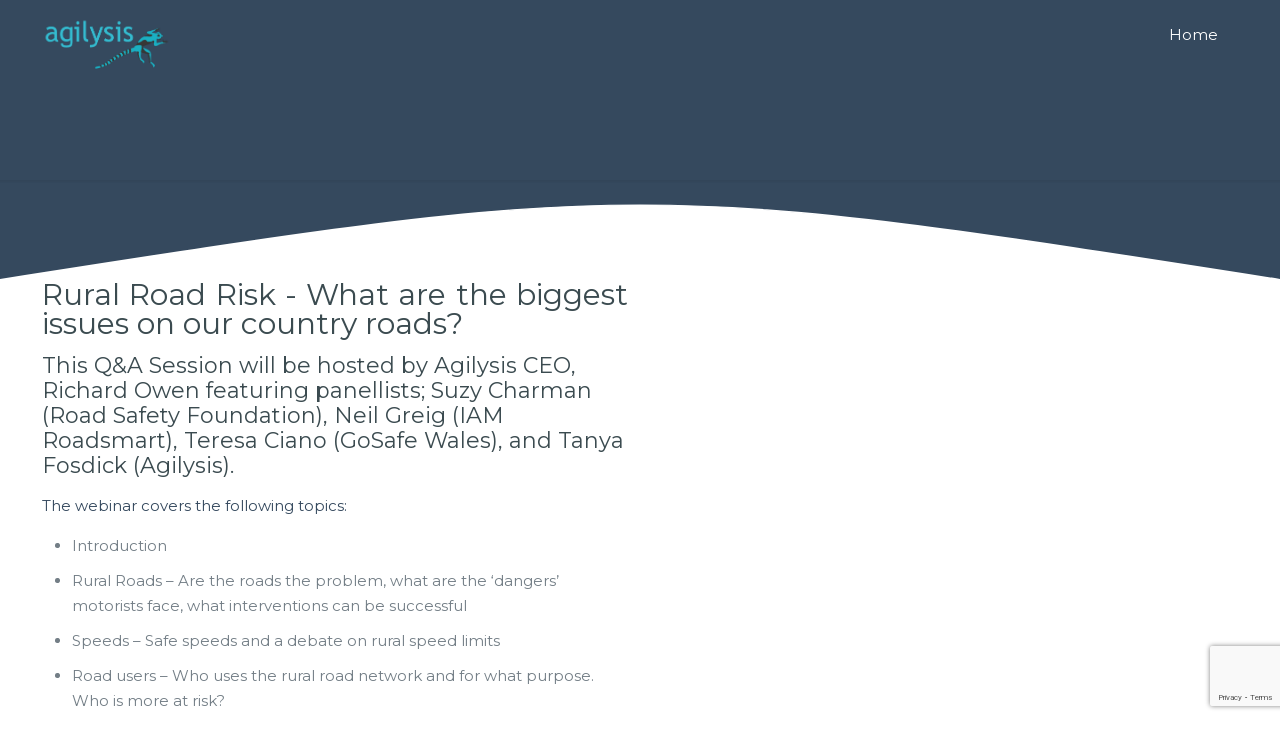

--- FILE ---
content_type: text/html; charset=utf-8
request_url: https://www.google.com/recaptcha/api2/anchor?ar=1&k=6Ld3NoMUAAAAAJnru09WdK43M4sAFa91pPWJ93MX&co=aHR0cHM6Ly9zZXJ2aWNlLmFnaWx5c2lzLmNvLnVrOjQ0Mw..&hl=en&v=PoyoqOPhxBO7pBk68S4YbpHZ&size=invisible&anchor-ms=20000&execute-ms=30000&cb=laixjv71zpnk
body_size: 48797
content:
<!DOCTYPE HTML><html dir="ltr" lang="en"><head><meta http-equiv="Content-Type" content="text/html; charset=UTF-8">
<meta http-equiv="X-UA-Compatible" content="IE=edge">
<title>reCAPTCHA</title>
<style type="text/css">
/* cyrillic-ext */
@font-face {
  font-family: 'Roboto';
  font-style: normal;
  font-weight: 400;
  font-stretch: 100%;
  src: url(//fonts.gstatic.com/s/roboto/v48/KFO7CnqEu92Fr1ME7kSn66aGLdTylUAMa3GUBHMdazTgWw.woff2) format('woff2');
  unicode-range: U+0460-052F, U+1C80-1C8A, U+20B4, U+2DE0-2DFF, U+A640-A69F, U+FE2E-FE2F;
}
/* cyrillic */
@font-face {
  font-family: 'Roboto';
  font-style: normal;
  font-weight: 400;
  font-stretch: 100%;
  src: url(//fonts.gstatic.com/s/roboto/v48/KFO7CnqEu92Fr1ME7kSn66aGLdTylUAMa3iUBHMdazTgWw.woff2) format('woff2');
  unicode-range: U+0301, U+0400-045F, U+0490-0491, U+04B0-04B1, U+2116;
}
/* greek-ext */
@font-face {
  font-family: 'Roboto';
  font-style: normal;
  font-weight: 400;
  font-stretch: 100%;
  src: url(//fonts.gstatic.com/s/roboto/v48/KFO7CnqEu92Fr1ME7kSn66aGLdTylUAMa3CUBHMdazTgWw.woff2) format('woff2');
  unicode-range: U+1F00-1FFF;
}
/* greek */
@font-face {
  font-family: 'Roboto';
  font-style: normal;
  font-weight: 400;
  font-stretch: 100%;
  src: url(//fonts.gstatic.com/s/roboto/v48/KFO7CnqEu92Fr1ME7kSn66aGLdTylUAMa3-UBHMdazTgWw.woff2) format('woff2');
  unicode-range: U+0370-0377, U+037A-037F, U+0384-038A, U+038C, U+038E-03A1, U+03A3-03FF;
}
/* math */
@font-face {
  font-family: 'Roboto';
  font-style: normal;
  font-weight: 400;
  font-stretch: 100%;
  src: url(//fonts.gstatic.com/s/roboto/v48/KFO7CnqEu92Fr1ME7kSn66aGLdTylUAMawCUBHMdazTgWw.woff2) format('woff2');
  unicode-range: U+0302-0303, U+0305, U+0307-0308, U+0310, U+0312, U+0315, U+031A, U+0326-0327, U+032C, U+032F-0330, U+0332-0333, U+0338, U+033A, U+0346, U+034D, U+0391-03A1, U+03A3-03A9, U+03B1-03C9, U+03D1, U+03D5-03D6, U+03F0-03F1, U+03F4-03F5, U+2016-2017, U+2034-2038, U+203C, U+2040, U+2043, U+2047, U+2050, U+2057, U+205F, U+2070-2071, U+2074-208E, U+2090-209C, U+20D0-20DC, U+20E1, U+20E5-20EF, U+2100-2112, U+2114-2115, U+2117-2121, U+2123-214F, U+2190, U+2192, U+2194-21AE, U+21B0-21E5, U+21F1-21F2, U+21F4-2211, U+2213-2214, U+2216-22FF, U+2308-230B, U+2310, U+2319, U+231C-2321, U+2336-237A, U+237C, U+2395, U+239B-23B7, U+23D0, U+23DC-23E1, U+2474-2475, U+25AF, U+25B3, U+25B7, U+25BD, U+25C1, U+25CA, U+25CC, U+25FB, U+266D-266F, U+27C0-27FF, U+2900-2AFF, U+2B0E-2B11, U+2B30-2B4C, U+2BFE, U+3030, U+FF5B, U+FF5D, U+1D400-1D7FF, U+1EE00-1EEFF;
}
/* symbols */
@font-face {
  font-family: 'Roboto';
  font-style: normal;
  font-weight: 400;
  font-stretch: 100%;
  src: url(//fonts.gstatic.com/s/roboto/v48/KFO7CnqEu92Fr1ME7kSn66aGLdTylUAMaxKUBHMdazTgWw.woff2) format('woff2');
  unicode-range: U+0001-000C, U+000E-001F, U+007F-009F, U+20DD-20E0, U+20E2-20E4, U+2150-218F, U+2190, U+2192, U+2194-2199, U+21AF, U+21E6-21F0, U+21F3, U+2218-2219, U+2299, U+22C4-22C6, U+2300-243F, U+2440-244A, U+2460-24FF, U+25A0-27BF, U+2800-28FF, U+2921-2922, U+2981, U+29BF, U+29EB, U+2B00-2BFF, U+4DC0-4DFF, U+FFF9-FFFB, U+10140-1018E, U+10190-1019C, U+101A0, U+101D0-101FD, U+102E0-102FB, U+10E60-10E7E, U+1D2C0-1D2D3, U+1D2E0-1D37F, U+1F000-1F0FF, U+1F100-1F1AD, U+1F1E6-1F1FF, U+1F30D-1F30F, U+1F315, U+1F31C, U+1F31E, U+1F320-1F32C, U+1F336, U+1F378, U+1F37D, U+1F382, U+1F393-1F39F, U+1F3A7-1F3A8, U+1F3AC-1F3AF, U+1F3C2, U+1F3C4-1F3C6, U+1F3CA-1F3CE, U+1F3D4-1F3E0, U+1F3ED, U+1F3F1-1F3F3, U+1F3F5-1F3F7, U+1F408, U+1F415, U+1F41F, U+1F426, U+1F43F, U+1F441-1F442, U+1F444, U+1F446-1F449, U+1F44C-1F44E, U+1F453, U+1F46A, U+1F47D, U+1F4A3, U+1F4B0, U+1F4B3, U+1F4B9, U+1F4BB, U+1F4BF, U+1F4C8-1F4CB, U+1F4D6, U+1F4DA, U+1F4DF, U+1F4E3-1F4E6, U+1F4EA-1F4ED, U+1F4F7, U+1F4F9-1F4FB, U+1F4FD-1F4FE, U+1F503, U+1F507-1F50B, U+1F50D, U+1F512-1F513, U+1F53E-1F54A, U+1F54F-1F5FA, U+1F610, U+1F650-1F67F, U+1F687, U+1F68D, U+1F691, U+1F694, U+1F698, U+1F6AD, U+1F6B2, U+1F6B9-1F6BA, U+1F6BC, U+1F6C6-1F6CF, U+1F6D3-1F6D7, U+1F6E0-1F6EA, U+1F6F0-1F6F3, U+1F6F7-1F6FC, U+1F700-1F7FF, U+1F800-1F80B, U+1F810-1F847, U+1F850-1F859, U+1F860-1F887, U+1F890-1F8AD, U+1F8B0-1F8BB, U+1F8C0-1F8C1, U+1F900-1F90B, U+1F93B, U+1F946, U+1F984, U+1F996, U+1F9E9, U+1FA00-1FA6F, U+1FA70-1FA7C, U+1FA80-1FA89, U+1FA8F-1FAC6, U+1FACE-1FADC, U+1FADF-1FAE9, U+1FAF0-1FAF8, U+1FB00-1FBFF;
}
/* vietnamese */
@font-face {
  font-family: 'Roboto';
  font-style: normal;
  font-weight: 400;
  font-stretch: 100%;
  src: url(//fonts.gstatic.com/s/roboto/v48/KFO7CnqEu92Fr1ME7kSn66aGLdTylUAMa3OUBHMdazTgWw.woff2) format('woff2');
  unicode-range: U+0102-0103, U+0110-0111, U+0128-0129, U+0168-0169, U+01A0-01A1, U+01AF-01B0, U+0300-0301, U+0303-0304, U+0308-0309, U+0323, U+0329, U+1EA0-1EF9, U+20AB;
}
/* latin-ext */
@font-face {
  font-family: 'Roboto';
  font-style: normal;
  font-weight: 400;
  font-stretch: 100%;
  src: url(//fonts.gstatic.com/s/roboto/v48/KFO7CnqEu92Fr1ME7kSn66aGLdTylUAMa3KUBHMdazTgWw.woff2) format('woff2');
  unicode-range: U+0100-02BA, U+02BD-02C5, U+02C7-02CC, U+02CE-02D7, U+02DD-02FF, U+0304, U+0308, U+0329, U+1D00-1DBF, U+1E00-1E9F, U+1EF2-1EFF, U+2020, U+20A0-20AB, U+20AD-20C0, U+2113, U+2C60-2C7F, U+A720-A7FF;
}
/* latin */
@font-face {
  font-family: 'Roboto';
  font-style: normal;
  font-weight: 400;
  font-stretch: 100%;
  src: url(//fonts.gstatic.com/s/roboto/v48/KFO7CnqEu92Fr1ME7kSn66aGLdTylUAMa3yUBHMdazQ.woff2) format('woff2');
  unicode-range: U+0000-00FF, U+0131, U+0152-0153, U+02BB-02BC, U+02C6, U+02DA, U+02DC, U+0304, U+0308, U+0329, U+2000-206F, U+20AC, U+2122, U+2191, U+2193, U+2212, U+2215, U+FEFF, U+FFFD;
}
/* cyrillic-ext */
@font-face {
  font-family: 'Roboto';
  font-style: normal;
  font-weight: 500;
  font-stretch: 100%;
  src: url(//fonts.gstatic.com/s/roboto/v48/KFO7CnqEu92Fr1ME7kSn66aGLdTylUAMa3GUBHMdazTgWw.woff2) format('woff2');
  unicode-range: U+0460-052F, U+1C80-1C8A, U+20B4, U+2DE0-2DFF, U+A640-A69F, U+FE2E-FE2F;
}
/* cyrillic */
@font-face {
  font-family: 'Roboto';
  font-style: normal;
  font-weight: 500;
  font-stretch: 100%;
  src: url(//fonts.gstatic.com/s/roboto/v48/KFO7CnqEu92Fr1ME7kSn66aGLdTylUAMa3iUBHMdazTgWw.woff2) format('woff2');
  unicode-range: U+0301, U+0400-045F, U+0490-0491, U+04B0-04B1, U+2116;
}
/* greek-ext */
@font-face {
  font-family: 'Roboto';
  font-style: normal;
  font-weight: 500;
  font-stretch: 100%;
  src: url(//fonts.gstatic.com/s/roboto/v48/KFO7CnqEu92Fr1ME7kSn66aGLdTylUAMa3CUBHMdazTgWw.woff2) format('woff2');
  unicode-range: U+1F00-1FFF;
}
/* greek */
@font-face {
  font-family: 'Roboto';
  font-style: normal;
  font-weight: 500;
  font-stretch: 100%;
  src: url(//fonts.gstatic.com/s/roboto/v48/KFO7CnqEu92Fr1ME7kSn66aGLdTylUAMa3-UBHMdazTgWw.woff2) format('woff2');
  unicode-range: U+0370-0377, U+037A-037F, U+0384-038A, U+038C, U+038E-03A1, U+03A3-03FF;
}
/* math */
@font-face {
  font-family: 'Roboto';
  font-style: normal;
  font-weight: 500;
  font-stretch: 100%;
  src: url(//fonts.gstatic.com/s/roboto/v48/KFO7CnqEu92Fr1ME7kSn66aGLdTylUAMawCUBHMdazTgWw.woff2) format('woff2');
  unicode-range: U+0302-0303, U+0305, U+0307-0308, U+0310, U+0312, U+0315, U+031A, U+0326-0327, U+032C, U+032F-0330, U+0332-0333, U+0338, U+033A, U+0346, U+034D, U+0391-03A1, U+03A3-03A9, U+03B1-03C9, U+03D1, U+03D5-03D6, U+03F0-03F1, U+03F4-03F5, U+2016-2017, U+2034-2038, U+203C, U+2040, U+2043, U+2047, U+2050, U+2057, U+205F, U+2070-2071, U+2074-208E, U+2090-209C, U+20D0-20DC, U+20E1, U+20E5-20EF, U+2100-2112, U+2114-2115, U+2117-2121, U+2123-214F, U+2190, U+2192, U+2194-21AE, U+21B0-21E5, U+21F1-21F2, U+21F4-2211, U+2213-2214, U+2216-22FF, U+2308-230B, U+2310, U+2319, U+231C-2321, U+2336-237A, U+237C, U+2395, U+239B-23B7, U+23D0, U+23DC-23E1, U+2474-2475, U+25AF, U+25B3, U+25B7, U+25BD, U+25C1, U+25CA, U+25CC, U+25FB, U+266D-266F, U+27C0-27FF, U+2900-2AFF, U+2B0E-2B11, U+2B30-2B4C, U+2BFE, U+3030, U+FF5B, U+FF5D, U+1D400-1D7FF, U+1EE00-1EEFF;
}
/* symbols */
@font-face {
  font-family: 'Roboto';
  font-style: normal;
  font-weight: 500;
  font-stretch: 100%;
  src: url(//fonts.gstatic.com/s/roboto/v48/KFO7CnqEu92Fr1ME7kSn66aGLdTylUAMaxKUBHMdazTgWw.woff2) format('woff2');
  unicode-range: U+0001-000C, U+000E-001F, U+007F-009F, U+20DD-20E0, U+20E2-20E4, U+2150-218F, U+2190, U+2192, U+2194-2199, U+21AF, U+21E6-21F0, U+21F3, U+2218-2219, U+2299, U+22C4-22C6, U+2300-243F, U+2440-244A, U+2460-24FF, U+25A0-27BF, U+2800-28FF, U+2921-2922, U+2981, U+29BF, U+29EB, U+2B00-2BFF, U+4DC0-4DFF, U+FFF9-FFFB, U+10140-1018E, U+10190-1019C, U+101A0, U+101D0-101FD, U+102E0-102FB, U+10E60-10E7E, U+1D2C0-1D2D3, U+1D2E0-1D37F, U+1F000-1F0FF, U+1F100-1F1AD, U+1F1E6-1F1FF, U+1F30D-1F30F, U+1F315, U+1F31C, U+1F31E, U+1F320-1F32C, U+1F336, U+1F378, U+1F37D, U+1F382, U+1F393-1F39F, U+1F3A7-1F3A8, U+1F3AC-1F3AF, U+1F3C2, U+1F3C4-1F3C6, U+1F3CA-1F3CE, U+1F3D4-1F3E0, U+1F3ED, U+1F3F1-1F3F3, U+1F3F5-1F3F7, U+1F408, U+1F415, U+1F41F, U+1F426, U+1F43F, U+1F441-1F442, U+1F444, U+1F446-1F449, U+1F44C-1F44E, U+1F453, U+1F46A, U+1F47D, U+1F4A3, U+1F4B0, U+1F4B3, U+1F4B9, U+1F4BB, U+1F4BF, U+1F4C8-1F4CB, U+1F4D6, U+1F4DA, U+1F4DF, U+1F4E3-1F4E6, U+1F4EA-1F4ED, U+1F4F7, U+1F4F9-1F4FB, U+1F4FD-1F4FE, U+1F503, U+1F507-1F50B, U+1F50D, U+1F512-1F513, U+1F53E-1F54A, U+1F54F-1F5FA, U+1F610, U+1F650-1F67F, U+1F687, U+1F68D, U+1F691, U+1F694, U+1F698, U+1F6AD, U+1F6B2, U+1F6B9-1F6BA, U+1F6BC, U+1F6C6-1F6CF, U+1F6D3-1F6D7, U+1F6E0-1F6EA, U+1F6F0-1F6F3, U+1F6F7-1F6FC, U+1F700-1F7FF, U+1F800-1F80B, U+1F810-1F847, U+1F850-1F859, U+1F860-1F887, U+1F890-1F8AD, U+1F8B0-1F8BB, U+1F8C0-1F8C1, U+1F900-1F90B, U+1F93B, U+1F946, U+1F984, U+1F996, U+1F9E9, U+1FA00-1FA6F, U+1FA70-1FA7C, U+1FA80-1FA89, U+1FA8F-1FAC6, U+1FACE-1FADC, U+1FADF-1FAE9, U+1FAF0-1FAF8, U+1FB00-1FBFF;
}
/* vietnamese */
@font-face {
  font-family: 'Roboto';
  font-style: normal;
  font-weight: 500;
  font-stretch: 100%;
  src: url(//fonts.gstatic.com/s/roboto/v48/KFO7CnqEu92Fr1ME7kSn66aGLdTylUAMa3OUBHMdazTgWw.woff2) format('woff2');
  unicode-range: U+0102-0103, U+0110-0111, U+0128-0129, U+0168-0169, U+01A0-01A1, U+01AF-01B0, U+0300-0301, U+0303-0304, U+0308-0309, U+0323, U+0329, U+1EA0-1EF9, U+20AB;
}
/* latin-ext */
@font-face {
  font-family: 'Roboto';
  font-style: normal;
  font-weight: 500;
  font-stretch: 100%;
  src: url(//fonts.gstatic.com/s/roboto/v48/KFO7CnqEu92Fr1ME7kSn66aGLdTylUAMa3KUBHMdazTgWw.woff2) format('woff2');
  unicode-range: U+0100-02BA, U+02BD-02C5, U+02C7-02CC, U+02CE-02D7, U+02DD-02FF, U+0304, U+0308, U+0329, U+1D00-1DBF, U+1E00-1E9F, U+1EF2-1EFF, U+2020, U+20A0-20AB, U+20AD-20C0, U+2113, U+2C60-2C7F, U+A720-A7FF;
}
/* latin */
@font-face {
  font-family: 'Roboto';
  font-style: normal;
  font-weight: 500;
  font-stretch: 100%;
  src: url(//fonts.gstatic.com/s/roboto/v48/KFO7CnqEu92Fr1ME7kSn66aGLdTylUAMa3yUBHMdazQ.woff2) format('woff2');
  unicode-range: U+0000-00FF, U+0131, U+0152-0153, U+02BB-02BC, U+02C6, U+02DA, U+02DC, U+0304, U+0308, U+0329, U+2000-206F, U+20AC, U+2122, U+2191, U+2193, U+2212, U+2215, U+FEFF, U+FFFD;
}
/* cyrillic-ext */
@font-face {
  font-family: 'Roboto';
  font-style: normal;
  font-weight: 900;
  font-stretch: 100%;
  src: url(//fonts.gstatic.com/s/roboto/v48/KFO7CnqEu92Fr1ME7kSn66aGLdTylUAMa3GUBHMdazTgWw.woff2) format('woff2');
  unicode-range: U+0460-052F, U+1C80-1C8A, U+20B4, U+2DE0-2DFF, U+A640-A69F, U+FE2E-FE2F;
}
/* cyrillic */
@font-face {
  font-family: 'Roboto';
  font-style: normal;
  font-weight: 900;
  font-stretch: 100%;
  src: url(//fonts.gstatic.com/s/roboto/v48/KFO7CnqEu92Fr1ME7kSn66aGLdTylUAMa3iUBHMdazTgWw.woff2) format('woff2');
  unicode-range: U+0301, U+0400-045F, U+0490-0491, U+04B0-04B1, U+2116;
}
/* greek-ext */
@font-face {
  font-family: 'Roboto';
  font-style: normal;
  font-weight: 900;
  font-stretch: 100%;
  src: url(//fonts.gstatic.com/s/roboto/v48/KFO7CnqEu92Fr1ME7kSn66aGLdTylUAMa3CUBHMdazTgWw.woff2) format('woff2');
  unicode-range: U+1F00-1FFF;
}
/* greek */
@font-face {
  font-family: 'Roboto';
  font-style: normal;
  font-weight: 900;
  font-stretch: 100%;
  src: url(//fonts.gstatic.com/s/roboto/v48/KFO7CnqEu92Fr1ME7kSn66aGLdTylUAMa3-UBHMdazTgWw.woff2) format('woff2');
  unicode-range: U+0370-0377, U+037A-037F, U+0384-038A, U+038C, U+038E-03A1, U+03A3-03FF;
}
/* math */
@font-face {
  font-family: 'Roboto';
  font-style: normal;
  font-weight: 900;
  font-stretch: 100%;
  src: url(//fonts.gstatic.com/s/roboto/v48/KFO7CnqEu92Fr1ME7kSn66aGLdTylUAMawCUBHMdazTgWw.woff2) format('woff2');
  unicode-range: U+0302-0303, U+0305, U+0307-0308, U+0310, U+0312, U+0315, U+031A, U+0326-0327, U+032C, U+032F-0330, U+0332-0333, U+0338, U+033A, U+0346, U+034D, U+0391-03A1, U+03A3-03A9, U+03B1-03C9, U+03D1, U+03D5-03D6, U+03F0-03F1, U+03F4-03F5, U+2016-2017, U+2034-2038, U+203C, U+2040, U+2043, U+2047, U+2050, U+2057, U+205F, U+2070-2071, U+2074-208E, U+2090-209C, U+20D0-20DC, U+20E1, U+20E5-20EF, U+2100-2112, U+2114-2115, U+2117-2121, U+2123-214F, U+2190, U+2192, U+2194-21AE, U+21B0-21E5, U+21F1-21F2, U+21F4-2211, U+2213-2214, U+2216-22FF, U+2308-230B, U+2310, U+2319, U+231C-2321, U+2336-237A, U+237C, U+2395, U+239B-23B7, U+23D0, U+23DC-23E1, U+2474-2475, U+25AF, U+25B3, U+25B7, U+25BD, U+25C1, U+25CA, U+25CC, U+25FB, U+266D-266F, U+27C0-27FF, U+2900-2AFF, U+2B0E-2B11, U+2B30-2B4C, U+2BFE, U+3030, U+FF5B, U+FF5D, U+1D400-1D7FF, U+1EE00-1EEFF;
}
/* symbols */
@font-face {
  font-family: 'Roboto';
  font-style: normal;
  font-weight: 900;
  font-stretch: 100%;
  src: url(//fonts.gstatic.com/s/roboto/v48/KFO7CnqEu92Fr1ME7kSn66aGLdTylUAMaxKUBHMdazTgWw.woff2) format('woff2');
  unicode-range: U+0001-000C, U+000E-001F, U+007F-009F, U+20DD-20E0, U+20E2-20E4, U+2150-218F, U+2190, U+2192, U+2194-2199, U+21AF, U+21E6-21F0, U+21F3, U+2218-2219, U+2299, U+22C4-22C6, U+2300-243F, U+2440-244A, U+2460-24FF, U+25A0-27BF, U+2800-28FF, U+2921-2922, U+2981, U+29BF, U+29EB, U+2B00-2BFF, U+4DC0-4DFF, U+FFF9-FFFB, U+10140-1018E, U+10190-1019C, U+101A0, U+101D0-101FD, U+102E0-102FB, U+10E60-10E7E, U+1D2C0-1D2D3, U+1D2E0-1D37F, U+1F000-1F0FF, U+1F100-1F1AD, U+1F1E6-1F1FF, U+1F30D-1F30F, U+1F315, U+1F31C, U+1F31E, U+1F320-1F32C, U+1F336, U+1F378, U+1F37D, U+1F382, U+1F393-1F39F, U+1F3A7-1F3A8, U+1F3AC-1F3AF, U+1F3C2, U+1F3C4-1F3C6, U+1F3CA-1F3CE, U+1F3D4-1F3E0, U+1F3ED, U+1F3F1-1F3F3, U+1F3F5-1F3F7, U+1F408, U+1F415, U+1F41F, U+1F426, U+1F43F, U+1F441-1F442, U+1F444, U+1F446-1F449, U+1F44C-1F44E, U+1F453, U+1F46A, U+1F47D, U+1F4A3, U+1F4B0, U+1F4B3, U+1F4B9, U+1F4BB, U+1F4BF, U+1F4C8-1F4CB, U+1F4D6, U+1F4DA, U+1F4DF, U+1F4E3-1F4E6, U+1F4EA-1F4ED, U+1F4F7, U+1F4F9-1F4FB, U+1F4FD-1F4FE, U+1F503, U+1F507-1F50B, U+1F50D, U+1F512-1F513, U+1F53E-1F54A, U+1F54F-1F5FA, U+1F610, U+1F650-1F67F, U+1F687, U+1F68D, U+1F691, U+1F694, U+1F698, U+1F6AD, U+1F6B2, U+1F6B9-1F6BA, U+1F6BC, U+1F6C6-1F6CF, U+1F6D3-1F6D7, U+1F6E0-1F6EA, U+1F6F0-1F6F3, U+1F6F7-1F6FC, U+1F700-1F7FF, U+1F800-1F80B, U+1F810-1F847, U+1F850-1F859, U+1F860-1F887, U+1F890-1F8AD, U+1F8B0-1F8BB, U+1F8C0-1F8C1, U+1F900-1F90B, U+1F93B, U+1F946, U+1F984, U+1F996, U+1F9E9, U+1FA00-1FA6F, U+1FA70-1FA7C, U+1FA80-1FA89, U+1FA8F-1FAC6, U+1FACE-1FADC, U+1FADF-1FAE9, U+1FAF0-1FAF8, U+1FB00-1FBFF;
}
/* vietnamese */
@font-face {
  font-family: 'Roboto';
  font-style: normal;
  font-weight: 900;
  font-stretch: 100%;
  src: url(//fonts.gstatic.com/s/roboto/v48/KFO7CnqEu92Fr1ME7kSn66aGLdTylUAMa3OUBHMdazTgWw.woff2) format('woff2');
  unicode-range: U+0102-0103, U+0110-0111, U+0128-0129, U+0168-0169, U+01A0-01A1, U+01AF-01B0, U+0300-0301, U+0303-0304, U+0308-0309, U+0323, U+0329, U+1EA0-1EF9, U+20AB;
}
/* latin-ext */
@font-face {
  font-family: 'Roboto';
  font-style: normal;
  font-weight: 900;
  font-stretch: 100%;
  src: url(//fonts.gstatic.com/s/roboto/v48/KFO7CnqEu92Fr1ME7kSn66aGLdTylUAMa3KUBHMdazTgWw.woff2) format('woff2');
  unicode-range: U+0100-02BA, U+02BD-02C5, U+02C7-02CC, U+02CE-02D7, U+02DD-02FF, U+0304, U+0308, U+0329, U+1D00-1DBF, U+1E00-1E9F, U+1EF2-1EFF, U+2020, U+20A0-20AB, U+20AD-20C0, U+2113, U+2C60-2C7F, U+A720-A7FF;
}
/* latin */
@font-face {
  font-family: 'Roboto';
  font-style: normal;
  font-weight: 900;
  font-stretch: 100%;
  src: url(//fonts.gstatic.com/s/roboto/v48/KFO7CnqEu92Fr1ME7kSn66aGLdTylUAMa3yUBHMdazQ.woff2) format('woff2');
  unicode-range: U+0000-00FF, U+0131, U+0152-0153, U+02BB-02BC, U+02C6, U+02DA, U+02DC, U+0304, U+0308, U+0329, U+2000-206F, U+20AC, U+2122, U+2191, U+2193, U+2212, U+2215, U+FEFF, U+FFFD;
}

</style>
<link rel="stylesheet" type="text/css" href="https://www.gstatic.com/recaptcha/releases/PoyoqOPhxBO7pBk68S4YbpHZ/styles__ltr.css">
<script nonce="Ku_VW0QapcUBbwNiJZYDOA" type="text/javascript">window['__recaptcha_api'] = 'https://www.google.com/recaptcha/api2/';</script>
<script type="text/javascript" src="https://www.gstatic.com/recaptcha/releases/PoyoqOPhxBO7pBk68S4YbpHZ/recaptcha__en.js" nonce="Ku_VW0QapcUBbwNiJZYDOA">
      
    </script></head>
<body><div id="rc-anchor-alert" class="rc-anchor-alert"></div>
<input type="hidden" id="recaptcha-token" value="[base64]">
<script type="text/javascript" nonce="Ku_VW0QapcUBbwNiJZYDOA">
      recaptcha.anchor.Main.init("[\x22ainput\x22,[\x22bgdata\x22,\x22\x22,\[base64]/[base64]/[base64]/[base64]/[base64]/UltsKytdPUU6KEU8MjA0OD9SW2wrK109RT4+NnwxOTI6KChFJjY0NTEyKT09NTUyOTYmJk0rMTxjLmxlbmd0aCYmKGMuY2hhckNvZGVBdChNKzEpJjY0NTEyKT09NTYzMjA/[base64]/[base64]/[base64]/[base64]/[base64]/[base64]/[base64]\x22,\[base64]\\u003d\\u003d\x22,\x22wq/DgXLDnVbDoD/DmcKqPHPDpSzCuTTDuzhLwq14woNowqDDmDczwrjCsXdrw6vDtSnCt1fClBLDusKCw4w9w6bDssKHKzjCvnrDvDNaAnXDjMOBwrjCj8OuB8KNw5ADwobDiQQpw4HCtEBNfMKGw7nClsK6FMKlwqYuwozDmMObWMKVwonCiC/Cl8OtFWZONCFtw47CmBvCksK+wpxcw53ChMKFwr3Cp8K4w6gROi40woIWwrJ5BhoEecKsM1jCpD1JWsOWwowJw6Rtwq/CpwjCgMKGIFHDuMKNwqBow4EQHsO4wqrCr2Z9OsKSwrJLZEPCtAZUw7vDpzPDhMK/GcKHBsKEB8OOw5Yswp3CtcOmNsOOwoHCksOzSnUHwqI4wq3DjMOPVcO5wppnwoXDlcKDwoE8VW7CgsKUd8O/BMOuZGtnw6V7U0klwrrDlcKPwrhpe8KMHMOaG8KrwqDDt0vClyJzw6PDpMOsw5/[base64]/wpXCkMOXaktEXiPDiXklDMODG3PCuiAHwrjDlsOhVMK2w7HDv3XCtMK8wqlSwqJbS8KSw7TDs8OVw7Bcw6zDvcKBwq3DkiPCpDbChW/Cn8KZw7HDvQfCh8OMwoXDjsKaHEQGw6RGw75fYcOvQxLDhcKRQDXDpsOiE3DClyPDjMKvCMOETEQHwqTCpFo6w7oqwqEQwrLCtjLDlMKMPsK/w4kiWiIfJsOfW8KlLWrCtHBGw60EbEVHw6zCucKiSkDCrk/Cg8KAD2jDqsOtZh5GA8KSw6/CuCRTw6DDusKbw47CjWs1W8OkcQ0TTTkZw7IfbUZTeMKsw59GBVx+XGnDocK9w7/Co8KMw7t0WgY+woDCqSTChhXDusOVwrw3K8OBAXpuw5NAMMK1woY+FsOZw4M+wr3DmVLCgsOWNcOMT8KXE8K2YcKTfMOswqw+ORzDk3rDjiwSwpZawpwnLXYADMKLA8OlCcOAVMOidsOGwqbCtU/Ct8KewokMXMOYDsKLwpAuKsKLSsO5wonDqRMewrUAQQbDncKQacOdOMO9wqB9w5XCt8O1Awhed8KSPcObdsKzPBB0FcKbw7bCjy3DisO8wrtEK8KhNXo0dMOGwrXCnMO2QsO0w7EBB8OHw4wccHHDi1LDmsOCwpJxTMKRw4MrHyVfwroxPcOeBcOmw4wrfcK4OyQRwp/[base64]/DkQRmR8O1w6nCt8ObNMOww7pfw6TDsiNKYQkCJcOiC2rCp8OIw78tAsOUwrsZG34Tw7DDn8OTwr7DoMOWHsKFw6gRfcK+w7/DnAjCqcKqAsKew5tpw57CkjQTWS7CvcKtIBlGN8O2LgMdABrDqCzDqsOcw5/DnVUdIhYfGw/CvMOmRsKISjovwqFfNsO9w7NrFcK+L8OYwq50LFFDwqrDtcOuamjDvsKzw5J2w6rDpMKowqbDu27DpsODwoduFsKYZ3LCvcO+w7XDjTlnIcKQw6xmwq/[base64]/DtcKhwpdGWsKnwr97FcKvXMKabcOkZEnCuQTDicKyDjLDssKjBVAAVcKhI0xGT8KqECHDo8Oow6wQw4nCkcKMwrsrwoIhwo7DpmDDvGjCt8KmJcKsDSLCgsK5IX7Cm8K/AMOCw64Sw51qW38zw5wOAQDCucKYw5zDi01nwod8VMK+FsO8FcKywr07BnZzw5XDsMKgKMKWw4TChcOYS0xWTMKuw7fDgcKEw5nCosKKKVfCocOZw7nChV3DmwLDpDM3eg/DpsOywqIpDsKfw7xwDsOhb8Okw5YUSkbCrALCuWHDh0jDhMOzPSXDpCYUw7fDgxTCs8O7Flh7w7rChMO1w6x2w6deGlReViFdBcK9w4Faw5k4w7rDmS9Cw5Mrw55Pwr07wpbCpMKxKcOBM09qLcKBwqN7FsOuw7rDn8Kvw7tSBsORw59KAmQJacKxYm/[base64]/G2INw6HCszBjUMKAw5ckw7TCtsOCEytPw63CjCM3w5U6BHLCtHBwOMOvw49pw4LCnMOOScOGOT/Dp1VcwpXCq8KjT29YwofConcUw6zCtGXDtcKcwq5PP8KTwoJuW8OEADzDgRMXwrdgw7Utwq/CpCnDmsKFDm3DqQzDhA7DhiHCokB6wrJmRFLDvj/[base64]/DlT7DthppfsOrCXzCvDbDlBnCr8O8w4Avw4LDgsKVLyfDrGZbw5pzCMK5H0rCuABiRTfCicKMWQ9Yw7xgwohkwo8Nw5ZZYsKIV8Ogw7oVw5c8A8K3L8O+wpELwqLDokgDw59Vwo/[base64]/Ds1DDnj7CucK1w7TCpyfDt8KtQ8OGwrTCkncoBsKvwqZhYsOZezBxHsKTw7o0w6J9w6LDjmA5wpjDg3BGZ2E+AcKuH3UdFV/DnkZ5eSp6NwcQSDvDunbDm1bChRbClsKINwTDphPDtH5Jw5/CggFTwpFsw4nCiyfCsHRpdBDDu2olw5fCmWjDm8KFKT/DvXoYwo5XH3zCtMK8w5p4w4LCjigsIQYVwqUTScKOGSbCgsK1w6cNfsODA8K9w41dwpZOwrkdw5jCnsOaDSLCiz7DoMOmWsKCwrwaw6TDi8KGw67CgynDgQPDnzwoBMKnwrQgwqMCw4xBeMOAWcOmwrPDqsO/QE3CoV7DisO/wr7CqWXCqcK5woFbwo5ywqE5wqB1fMKFVlTCi8OzRxJ8AsKAw4JXSnY4wpEOwq/[base64]/ClxPCkixFw47Dpw/Dn8OTLjEcXzfDpgDDuFBcWm4cw4LDhcKFwonDlMOaNsOjCRISw7RBw791w7LDo8Kmw55+FMO+dgs6LcONw68ww68EXQVzwq0AVsOVw5Uowr/CuMK3w5E0woLDtcO4ZcOOCMKTS8K9w5XDisOWwrg1SBENKU8aFsK6w4/[base64]/DlHzDk31pwobDmUBuKhsyMFx2AsKow6oHwpMCQsO3wqoqwoJGZV3Cn8Knw55iw6F5CsOzw5DDnyEvwpzDuWfDmw5uJSkXw7wUAsKBWsKlw70pw7YmNcKZw5jCq0XComzCqsORw67Cg8OgVibDhSzCjwxwwrEgw6BmKSwHwqXDocKPBGxsW8Onw4osaiI6wrJtMw/[base64]/Cs8KbTE3CgnojHMKmXMOLwqPDvnYEbsK9dsODwrRNWsKgax4vVnzCiR8Swp/[base64]/DsFdHw5pAw6d+w5HDlg/CkMOVwr3DocKyw6LCpxIeEMKPfsKgw7R0V8K5wofDlcOtfMOPbcKHw6DCoSUjw5dwwqTDncKNBsOVF0HCr8OFwpRDw5nChMO4w4PDmF8aw5XDusKuw5MlworCnExmwqwuHsKJworDu8KbHj7DsMOGwrVKfcOLesO7wqXDpWvDoSgrwonCjnh9w5BiFMKGwoQ/FsKwNMOzAklNw59mVcKTD8KCHcKwUMK+VcKmYihtwoNLwprCgMO1wrDCjcOaA8OyT8K6EMK8wpDDrzgZNcOFPcKqFcKFwpA6wrLDpXXCpzNYw5lcP2jDpXZoXwTCpcKlw5I/wqAyH8OrU8KhwpHClsK/KB3Cl8OSdcOobSobE8KUNyJnKsO5w6YSw4PDmzTDgRHDnSxvL3EIacKDwr7DlMKjfwbCpcOxNMOVLcKiw7/DtwZ0MwxZw4zDg8Oxwrcfw6LDvgrDrhPCgGVBwp3DqkfChALCmXxZw4MUeC4Dw7DDii/CgMO2w5LCp3LDtcOJDsOfB8K7w4obZGADwrkxwrQhaBHDu2rDkw/DkS3CqRjChMKoJsOkw7g3wozDvnbDhcKwwp1Cwo/DrMO8IHhUKMO5MMKmwrsNwrFVw7I5MlfDp0DDlcOQfBnCosOYQUVRw7dLTsKvw7Qlw7w4YhETwpvDkhjDlGDDjcO1P8KCBUjDkm4/e8KAw6HDj8Kzwq/CgwVJKhjDvHXCk8Oow6LDgSXCrR7Cq8KDRAjCs13CjkbDiznCk0jDmMK8w609aMKOImrCnn4qMRPCo8Ofw5Zbwohwe8O6wrUlw4HCscOkwpEKwpDDqcOfw53DrUrCgDBzw77ClR7Cuw5BQHB1LVIdwqI/cMKlwoIqw4dxwr7CshLDrWATGQRhw5bChMOeIR8WwqXDh8K0wobCi8OAIy7Cl8K6SQnCjizDnX/DrMOxwqjCg2l7w607CTJ+IcK1GVfDplwgf2rDicKTwpfDtcOicyPDlMOaw4kqAsKmw7fDu8ODw6PCmsOqfMOGwp0Jw54PwpvDicKbw6HDvsOKwo/Dn8K0w4jCh1lrVkDClMO3WsKhCk1rwoBSw6/[base64]/eUXDm8OfVGzDpcKAwqhUZ2HCo8Kgw6bDuW/CtHvDqnwNwqTCnMKAccO3WcO7IlvDkMOdOcKWwrjCoBfCgRtXwrvCrMK8w53CmSnDrRzDg8OSN8KkA1BgHcKMw63DscOGwoMrw6DDkcO6XsOpw6luw4Y2YCXCj8KNw7Y4TQtTwp4YGTnCsCzChi/CnQt2w78RAMKzwrDCpSRtwqBxByTDryXCucKiE1dkwqANVsKpwrU1QsODw78cBXDDoUTDuD1EwrfDtsK/w6cswoRqDxbCr8OWw73DrVBrwrDDiXzDr8OIfCJXw6B0K8OIw6BzCsO/[base64]/w692T8OOYxHDh0vCgk/DngTCpgvCvD9DUMKha8OOw6EsCzgeFsKdwpzClyZtfcKFw51uD8KZNcOGwrYDwqI8wqYgw7rDtUDDocOjO8KpPMKyRSrDqMKPw6cOWXPCgFVaw55Uw5TDmXIYw48IQk5YN0DCinIKBMKJd8K9w6loEsK7w7/[base64]/Dr8Ouwossw5ctOsKRFFfDqMKbBsOxw47Diz1Bw5zCvcKHAW45YsOEEl04V8Ota3HDmcK5w5fDkFlRKToOw4TCpsOlw7BzwpvDrH/[base64]/[base64]/DjsOrM0TDqmfDv8KpcMOWVMOQw6oRc8O2fMOyf2/[base64]/[base64]/bBfDp3jCmnFAw5EtTMKBd8Ohw7fChMKiGlPDl8OJwpbDgMK/w5l+w7lUbMKKwrbCtsK2w67Do2DCk8KrHgRzb3PDl8Ojwr4SHDoXwofDuUtpT8KLw60JYMKcQkfCpyrCiXnDhVQVDBPDvsOrwrp/LsO/[base64]/[base64]/[base64]/DjcK8wpvDqMKJasO0RmpEYjPDosK9RhLCsHdUw5jCi3xsw74PNWJhZgdawpTCjsKqD1YEwp/[base64]/CrXbChE/Dn1k7wocgAcKpw7DCnsOvw7tqRhTCoENIaEPCj8K5IMKaXigdw6YWRcK5bcKJwprCjsOsNQPDlcO/wrTDsTN5wqTCocObGcOvbsOaWhDCgMO1YcO/KAwlw4cNwrbDkcOVKMOffMOhwp7CvSnCrwgZw57DvjLDqD9OwpTCugIgwrxNens9wqUkw6ELXXHDpRnDpcKQw47CojjDqMKCLcK2CFRhSsKNOMOQwqPDrX/ChsOSCMKJMzjCvsK0woLDqcKsCxPCjMO/IsKTwrpZwp7DtMOAw4XCusOGTwfCmVjCicKjw4sbwoTDr8KOMCspBXNRwq/CuExfCxPCt111wrvDosK/w7k7UcOVw412wp9dwrwzTDHCg8KPwpBlKMORwoMxZ8KhwrZ9woTCkSNlIMKpwqbCl8KOw51YwrLDqRvDm2NEKzc5eGnDqsK4w6htB0M/w5rDrMKDw6DCjj/CmsOafEAjw6fDkEpyA8K2wr3CpsOnS8KhWsOhwo7CoAxUEUTClgDDj8KMw6XDp3HDi8KUADjCk8KZw7AFWHPCm1TDqQXDiSfCoS8Jw7zDkGYFaTcAQMKqRgM6UiXClMKXfHgQYMOCF8O5wocvw6lUTcK4Z3VqwpDCssKwKA/Du8KPKcKzw6xRw6MLfjxfwq3CtxbDjypqw6lWw68zMsOqwqRKbC/CncKZZHALw5jDt8KOw67Dj8OvwprDt1vDhTfDpFDDuzbDi8K0RnXCgXU2DsKcw5Nxw5DCtWLDjcOqGjzDu2fDicK2XsK3GMK2wp/CiXB+w6IewrcVDcO7wrYMw63Co1XDpsOoCXTCllp0e8OSTybDvCpjOlNGGMK4wrnCgMK6w5VQdQTCucKsaWJMw6scDQbDjnHCksKabcK1WMOkHMK8w6jCkwTDnHnChMKkw7lsw618OcKdwqbCiQDDhFPCp1bDpm/DiQDCg2LDtA02QHfDjSNBQUxEF8KBQS/[base64]/wp7CmS/Cr2XDn0Ucw67Dlj1VwqXDrhovV8OfIVMwb8K9dMKeJB3CrMKnFMOCw4nDjcK6EU1Fw65XMB9WwqcGw5TCjcKVwoDCkDLDs8Opw5tOTcO0dWnCusOVWEV3wpvCp3jCp8OqEcKLBgZ0H2DCpcOPw6rDuTXCmwrDn8Kfwq0WKsKxw6HCgH/Dji8ow6wwUMKYw4XDpMKyw5XCgMK8UgzDo8KaAxPCvxFVJMKKw4cQBB5zGz4Gw6ZLw50fcSI2wrPDusKnVXDCqngjb8OPdnLDj8KvXsO5wqwsBlfDnMK1XAvCnMKKBW1jWMOaNsKqAMKQw7/CocOVwpFTVcOVRcOow4gHOWvDvsKdbXLCgzhUwpJpw7NiNCDCj19SwrYUdj/DqD7Cq8OvwoA2w4MsLMKRBMKJUcOHcMKEwpLDu8O4w4DCvGESw6QgLW5oeiEnKsK4a8K8KcKfeMOUfQcHwrMFwpHCrMKmAsOtY8Opwp5EBMOtwpIiw4bCn8O9wr1Uw78+wqnDgjggRi/Dj8OaUsKewoDDk8K8G8KDfsO2D0fDjsK1w7TDkC50wojDmcKOOcObw5sWJMOow53ClBtBMXVJwq4VYUvDt3Fgw5fCoMKsw4cvwq/Ch8OSw47Dq8KHFmzDl3HCviHCmsKvw5hcQMKidMKdwrl5ERrCv2nCqlBrwrgAP2XDh8O/wpnCqDJyJn5hw7Vlw71jwrk5ZxfDlnbCpl9Two5qwrgEw41kw53Dh3vDg8KnwoDDvMKtKj09w4zDmg3DtMKLwqbCiDnCp3gvd2BCw5/DjhDDqyYPccO6IsKowrYHFsOrwpXCg8KrNcKZHnZPbyUvScKKSsKQwq94BU3CmMOcwpgBLwo/w4YdcQ/Cv2zDlC88w4vDmMOBCSvClgICXcO2GMO8w57DkBAEw4BWw4vCsBtnBsOewqTCqcOuwrzDmcKRwop5OMKRwoUmwqrDk0R/WV4sN8KxwpfDjMOmw5zCmcKLG1QZW30aCsOMw5FVwrUJwpzCp8KIw7rDtG8rw5RjwprDm8Kaw73Cj8KbLyo/woZKLTEWworDmCZNwqZQwr3Dv8KywptKOm9oaMOhw494wpsXbA5UY8KGw78WZWcbawvCiDXDpi4+w73CtW7DnsOpJkZrVMK6wqPDvhjCuAEUChTDksOJwq4WwqBnHsK4w5zCiMKqwobDuMOgwpTCmMKjB8KAwpfDhjrCssK/w6APZsKZeFhOw7LCvMOLw7nCvFnDjk9Yw5bDunE/wqVhw6TCg8K9FwPCjcKYwoN2wq/[base64]/[base64]/w7shX8OgwrRrw6sqwrzDvRbCvHDCh8KTw6LCpsKFwpXDmTvCjMK3wqrCgcO1OcKnBHgieUdPKUbDkWcmw6TCkX/CpsOOYxwDb8K+dQrDojzCvG3Ct8OQPsKnLEXDjsKgTQTCrMOldMOPR0/ChljDhD7Cswp2WcKpwq15w6jCh8K8w7jCgk/[base64]/[base64]/DrUt2dcKRZAwKw4DDpsKxw79FwrRQC8KmXjDDoX3Cv8KCw41Ac3bDqcOZwp8fbsO+wojDtMKzMMOKwonCmQs5wo/ClXp+I8Kpw4nCmcOJHcK4LcOOwpc2dcKcw75geMOgwp/DkDjCmMKzNFnCo8OpY8O+MMO5w5PDvcOTdHzDpMOgwr3CssOfcsKnwp3Do8ODw5xKwpInPRYUw5ljZVsxAhjDgHHDmcOxE8KGdMODw5UQH8OKL8KWw7wkwojCvsKYw4/DjSLDp8K/[base64]/JcKuwqjDskt1w5AVwpXCujNvwqTDg8KRVHHDmsKLKsO7BAgSHFXCjw5dwr3DvsO5U8OXwqXCuMOcIyo9w7dgwpUXdsOKGcKvLzoZecOUUGQSw7INC8K6w6/CnUg0DMK9ecOvCsKUw7Ykwp04wovDjcObw7PCjhAlZ0DCsMKxw4AIw7sXGDzDsQ7Dr8OIDAXDq8KFwprClsK5w77DqTUNWUtHw4VEw6/[base64]/DiBLCr8K+bBIdw7ZxYTTCqGQ5wpJjPcKCwqZSDMO3ew/Ci2hgwo05w4zDp25rwqZ6N8OJEHnCohXCv15/[base64]/[base64]/DqcOkw6lyY8OBw6fCgR/[base64]/CosOow6TDksOjwr0DwoNgNsO+wpkvwrAPXMOJwohKWMKxw4RGT8Knwqtuw71tw47CnDTDghXCuHDCisOgNcKcw4V9wprDiMOQBMOqBSctK8K1RBFuLsO7O8Kea8OpM8OEwobDiG/DgsOVw7fChjTCuhhcbSXCsSoaw5VPw5g5wqXCoQfDqFfDlMKKF8OMwohywr/[base64]/DjxTDjcOSfGfDiS4nwrpywp/CqMO9wopUaEnDl8OfIjxxBHxPwoDDqlBxw73Cj8K0TMOdP2Ftw6g6P8Kkw7vCvsKwwqvDo8OBaUdTKgdvB2c6wpbDtmVCXsKWwrw/wph9HMKyEMKZEMKNw6PDlsKGOcO0w4nCucO3wr0YwpZkwrcuYcKrPTV9w6TCk8KUwoLCpsKbwrbDkX3DvnfDoMKSw6JjwoTCscK1dsKIwr5je8Obw7LCkQ0YJ8O4woEvw7QEwoLDgMKfwr1sO8KfTMKewq/DryfCrEXDvlZbZQ8MFy/CmsK/OMOaJ38KGnXDjAtdXyUTw4U0ZH/DhAE8BSLCggF0wqNwwqg6FcODfsKEw5LDsMKqQcKBwrRgSCxAOsK0w73DgMKxwoNTw6kxw7DDgsKCbcOfwrBbYcKnwqRcw5PCp8OXw5NGIsK/BcOnX8OEw7hDw7RFw6JGw4zCo3Ibwq3Cg8K5w6x9C8KhL2XCh8KOSmXCrlnDk8OFwrzCsChrw4LCgcOHQcOSUMOKwoovRn1yw7DDnMO3w4Q2a0zDisK7wpDCn0Qqw77Dp8OmYFLDrsOAJR/Cn8OsHmLCmVYbwp7CkirDlGtJwr9YZ8K6CWZ3wobCn8KUw47DtcKkw6XDgEh3G8Ofw7vCtsKbLmp6w5/DqWNowpnDmFNuw5rDn8OZAV/[base64]/DojbDiAt4HkFOCXPDtMOhHMOmaMOUecKnwqsNfWl+aDTDmEXDtHxqwq7DoG9YJ8KHwpPDmcKMwqcyw4Bhw53CssKdw77CiMKQKsKfw5PCjcONw6tBNT3DlMKIw63CusOkAU7DjMOwwrTDtcKPJRTDgxw5wqhVH8KxworDgD5rw6U/[base64]/wqnCsmLCucKMDyLDogzChHgrw5/CsMKmDMKkwpBmwp5pJUgPw40DF8KewpMgEWt0wpkMwqHCkHXCgcKPSVFDw4HDtBFwKcKzwqrCq8OJw6fCsSHCtcOCcRhLw6rDsSokYcOEwq4Ew5bCmMOMw6E/w6x/wpXDshYSciXCtcONABVTw5LChsKwBzQ6wrTDtkbDkAAMEFTCsVQeGxLCr0HCmz92OlfCj8Ouw5jCgAnCjkclKcOcw4cQJcObwossw7LDjsOgalJ4wqjCnRzCsTbDoDfCsxV6EsObbcOBw6g9w7jDiU1wwpDCjsOTw4DCijXCiDRiBgfCsMOYw7BbFW9OV8K/w4fDpzrDkg9YfxzDj8KFw5jCkcOsQsOTw4nCrCovw4ZndmcmHnvDksOuSsKMw7x5wrTCiAfCgHnDqV1lIcK3X3sAW0dje8KQNMOaw7LDvjrCosKuw4JGwpTDtnTDi8Oze8OtG8OoCn9dbERcw6YrQnDCssKtdEMtw5bDg0JcYMOVXk/DrjTDim4xCsOrPyDDssO2woTCulVBwpXDnSxaM8ODDH0geH7ChMKow7xoUTLDtMOUwrXCh8KDw5oNwo/DucO9w67Dj2HDisKTw63DoRbCisKpw6PDn8KCBWHDicKIDcKAwqgJQcK0EcO5CMKoEWkLwpUbcsOsNzHDrjXCnVPCh8K1QTHCm07CicO5wrDDh2PCrcOpwqs2EXAjwrRZw40EwpLCvcKzScKfBsKjPR/CncKaVcO+Z0tWw4/[base64]/GkgiLMK/wrXDk8OdLcOHRcKbwqYSDsKIw5PDsMKgLBpXw4bDs39VbE4jw73Ch8KWIsOPXU/Cr3hnwoJXBUzCp8O6w5JJZBx+C8Ozwo02eMKWNMKjwp53w4FAZCbDnVpzwqrCkMKaDU0gw74Awo8+EMKCw7zCslnDs8OEZcOGwqrCtwVeLxnDqsOKwq/Cj1fDuVFgw5lrM0zCusOhwpNhZMOwMMOkIgZtwpDDk3QPwrtuWXbDlsOgWmtJwpVUw4fCuMOSw74Twq/[base64]/[base64]/fVDCgMKnw4Z+BMK/w4PCj0HDr8K6aEXDt0nDjxnDjnHCjMOLw7IUw7jDvAnCmFg5wowqw7BtBsKIUMOBw7Z2woZwwozCn0jCrGwUw7rDiRHClE/CjAwCwpDCr8Knw7JATRDDvxPCpMOPw58zw7DDoMKTworCgGvCosOPwp3CtsOuw7wzFx3Cr1TDtQ4ZM0jDiWofw74zw6bChXrCsWTCvcKjwo3CoCoXwpXCpMKSwo4/XcKtwo5NMBPDkGoIesK+w7Ijw77CqsOFwoTDpcOVKDDCmsOnwqLCrh7Dm8KhPcK2w5nClcKfwpbDsxMZM8KDb3RUw6N7wrZ4wqAVw5hmw7/[base64]/DisObN34aMl5nw6F8wrgCLMKuw6c3wpTDjF13wqXCkk1Kwq/CmBN0UMOlw57Du8Kbw6HDnApAH2zCpcO3SSh1TMKgBQ7Dim3CpMOcaCfDsHUsen/[base64]/DvzzDusOsw5BgwrLDj8OYw65mwroRw6F7w7k0bcKaE8OYHGXCpMK8LXQlU8KFw5YGw4PDhTjCsDNQw4/[base64]/[base64]/[base64]/ecKew7/DgXUtGlzCsR5RwrENwqHClHTDhS1Jw5pXwq/Cv2XCnsO/YsKFwqbCtApPwpTDsVNoUsKtaUY7w7BXw7kPw51YwpQ3a8OpPsOsVMOORsOUG8O2w5DDnGXClUfCjsK/[base64]/DocOew53ClMKIw5wSZ8O9HDvDuMORw6Uzw7fDkTLDq8KFYcOYPcOfc8K3WWN2w75VI8OpI2/[base64]/JMOTw7cDQcKyRcKnd8OUw6EaEMOGwoJvFsOHLcKjfQU7w6PCoMOoZsOjZmIZesOOOsOGwpLCo2QCdlFEw7dywrHCicKmw4MvJ8O+OsO0wrE/[base64]/CnT9lwprDscK0Lkw+EMORIzNrLXPCoMKLYMKZwpXDosOxb18Tw4VnJsKgd8ORAsOxFMK9MsO3wrHDpcKCMUnCjDMCw77CsMKGTMKvw4NVwobDmsKgegtpTsOuw5TCtMOCbjcxV8O8woh3wqHCrEnCqsOnwop/RsOUaMK6DsO4woHDp8OQAXJ+w6pvw7ZewrTDkwnClMKmTcOow6HDr3knwr9ww550w4xcw6HCuHbDoSnCpGVTw4rCm8Onwr/DjHjCjsOzw5HDt3HCsEHCjSPCkcKYVVjDjkHDosOQw4jCs8KCHMKTXsKJFMOVMcOyw6rCt8KLwrjCrhx+cmEBEWYIRcOYWsOZw7/CsMOQwqoFw7DCrnRrZsKIcTIUPMO/FGBww5QLwrQZY8KaWcOfKsKZKcOnFcOwwotWY3DDrsOLw4ggZsO0wqhrw5PCsEnClcOOw5DCucO6w5DDo8ONw7cMwrJwV8Otwr9rXBTCo8Ore8KSwoUiw6bCrXPCosKAw6TDmn/CjsKmdRUXw6fDhyEmBxwNZRYXRjNFwo3DmltoJcOOQcKuKzEZZcKpwqLDiVQVbW3CiidXQ3UMVX7DoEjDoAnCiw/CoMKbGsOGYcOlCcOhH8OZV24wHxtfVsKTE2A+wqnCksKvQMOYwqB8w5spw5jDmsOFwpI1w5bDjknCncOWC8KTwp5bHCgPexXCtS8MLRbDniDCmW8Gwpk1w7vCqTYySsKINsOdAcK/w5nDplF5UWPChsOuwpFww7R6wo7DicKlw4Z6UQt1HMK/YsOVwoxMw55Qw7M7S8KqwpZNw7ZRwrQWw6bDrcOtBMOvQi42w4HCrsKKL8OoO0zCmMOhw6fDj8OowrkreMKCwprCuCvDpcK3w5/DgsObQcOQwqnChMOoA8KOwoPDucO9LMODwrRtNsKXwpfCiMOzJcOcDsOzMC3DsksDw55sw47Dt8KGBsKVw7LDlE5fwpDDp8Kzw4JBbGjCnMOUU8OrwqPCnHXDqyphwpovwqRRw7pJHjHCmVAbwp7CoMKvb8OGGG3CrsK1wqUtw5HDvipew69/Pw3CimjCnjppwp4ewql1w7tZal/CmMK/w7JjVTBidXYzfXRHQ8OmWDohw7NOw6vCjMOTwoZgNTAAw4EzfzttwovCuMK1YxXDkmQlGsOhUXQvIsO1w77DqsOxw7suBMKebEc8BcOaRcOCwoQkU8KLUCPCoMKDwqfDl8OdN8OseSHDvcKzwr3CjzXDv8Kmw5M7w4dKwqPCmMKVwpc5IWxSRsKLwo0tw7/[base64]/ChGjDp1HDiMKOV2LCmBw0OGLCqcK0woLDucKow7zCh8OFwqTDtiFrXj53wq/DuTluaURBH0M5BsOOwo3CqR8swp/[base64]/[base64]/CliBAwonCg8OscFPCuiwhDRIbw7ZuFsKjZAsfw7Bzw6nDsMO/D8K/[base64]/w4QgwoJQwpBnMcOxw4ZqMcKVwol+wr3CncOiQ2lSNgzDv3pPw5PCksOVb0YOw7l9JsOHwpfChnnDqWYxw781T8OxHMKNLArDgXzDjMO5wrzDqMKcWj0HWlZww4kZw4cDw5LDv8OHDU/CocKgw5NIMXlZw5Rcw4rCssOgw70/HcOYw4XDvzrDgz5mKcOpwo1oPMKucFXDh8KEwrF7wrzCk8KfSjPDsMOKwpQqw58zwoLCsCIqQcK/LixPaELCkMKvBEclwpLDosOcOcOQw7XChxg2GcKXT8KEw7/Ckl4qeCzCjzJlUsK/N8Kew79XKTDDkMOlGgk/QiBZcyVjMMOHP0XDsWDDsk0DwrPDulErw6BywqLClGXDvjVbAGDDrsOSaX3DrVUnw4fCnxLCp8OBXMKXIB5fw5LCgVPCoGFfwr3CrcO3McOIB8KJwqnDicOLVHcZDkjCocOYGRbDv8OCS8K6fsOJSz/[base64]/CmcKnwoIrOcKRTkxbw6Ugw4YuGcOZCApjw4gCGsOqScOTAlzCnDl2RsO3cG7DiCkZPMOYSsODwqhgLMKkTMKtZsOpw7kTY1NMUDDDt2/CnhXDrGRVHgDDocKwwq/CoMOBFBvDpxzCl8OVw6HDiHDDnMOTw7FxUCnCo3pkHk3Cr8KKVGRfw7LCtcK7DE9tf8KsTmvCgcK1Qn/DkcKKw7JhHGR8DcOqG8K/[base64]/[base64]/DkUzClsOCwqx0VcO5wpXCkXoMw6gPScORQkHChQTDogIAST3DqcOuw5fDoWMydWtNJ8OSwrZ2wpcZw4XCtTYTK1zCvzXDmcKBXHLDqcOqwrMTw5cPwrs3wolYAsOFa3ADKMOiwrPCkDQdw77DtcORwr53UMKQH8OOw5glwrzCgE/CucKXw4fCp8Owwrt+wo7DtcOmMjtqwo3DnMKEw6guDMOwZwdAw6YdczfDl8KTwpMAbMOCbHphw73CqS49XE0nDcOxwrbCskNAw5JyZcOoLMKmwrHDh1DCsiLCtMK/U8O3bAvCusKMwp/Cj2Uqwo5+w4UeEMKowrcidg7CpGwiZWBuTsOBwqrCjiRrT38owqrCqsKrZcO2woDDi1PDvGrCjMOIwrUuRQlZw5ViMsKsLcOAw7bDk0FwXcKLwoENTcOXwq7Dhj/[base64]/[base64]/wq7DlHDCvMOzw6jDrMOywoA8acKowrloTBRfw7Mqw4N2wrjChEM6wpDDj0giHMO5wrXCgcK/[base64]/w5TDssOPeUlrRAvDgT0zwpowwop7IMOOwpDDscOYwqAewqIwAgMlSBvCv8KPE0PCncO/dcOBSD/CvsOMw7jDqcKNHcO3wrM8HyAPwqPDtcOcY1PCssOSw6vCtcOowoQ2N8KMQGYjOgZWXcOFMMK5WcOQVSjDskzDvsOiw78bQQXDh8KYw57CpisCXMOLwpkNw7V1w7hCworCgWUYYDTDkETDncOnT8Ohw5p3w5bCu8O/wpLDjMKOFSZkHy3Dllk8worDui88F8O4GMKow7DDtMOVwqTDv8K5woErP8OFw6XCpsOWcsOvw5hWKcK8wrvCs8OgU8OIIyXCs0fCl8O0w4tEJX4tecOMw4/[base64]/w7kiwpAkLMOCw67CkTzCqsKrMMOmLcOIwoPCjwvDjAkfwovCuMKJwoAywqhgw6jCoMOxThzChmFTBEbCkgXCmBLClzRPBzrClsOFdDN5wpXDm1jDpMOUHcOvEWdtWMOCRMKNw4rCv3PCjcKdGsO3w7HChcKOw5VKAmDCssOtw5l7w5rDocO/[base64]/D8OrMSnDtXfDisKtJMKaMEROw7BkIAXDjcO3wrE8fMKQKMOlw7zDoh7CgRHDtl9iC8KUJ8OTwoDDrHzCghlodXjDkRw7w7hCw7d9w7DDsEjDncOlBTnDj8O3wo1OHsKTworDnnLDscKQwrpWw7pWc8O9IcOELMOgOMKRAsKiaUDCqBXCi8K/w6PCvn3CqBk5w4wvNAHDtMOwwq7CosO4bBLCnSzDhsKCwrvDmnl3BsKCwq13woPCgxzDuMOWwr4Ywr1sV0nDq04HdyHCmcO5Y8OmR8KEw7fDqm0jccOIw5syw6LCri0hXsOowqMnwpLDnsK9w74GwoYfJgt2w54MFC3CscKHwqMCw6fDuDAmwrMRbwVWeHjCrFh/wpjDv8KWTsKoF8O8dC7DvcKmw47DssKvwqlJwpZFYiTDvmvCkE5jw5bCiGMAdDfDqgI9QkMdw6XDlsOgw79cwo3Cg8OGKsKDAMKyLcOVIl5Lw5nDuifDh0zCpybDsB3Cv8KHPsKRVH0zWGp6OMOHwpJaw65ke8KJwqXDsj18CWY4w7XCiEA/UGzDoHI/w7fCkx8HDMKlYsKFwp/[base64]/wo3CicOSMHw+Y0Miw7zCryDCjgbDicK4w7nDoiZkw7d3w7gbPMKww4HCg3Y6wqQOQjo4w4ECcsOLPA/Cug8TwrVCw6fCmG45FRtpw4kOFsO7QiZjDsK/Y8KfAFtWw6nDs8KZwodWATbDlCXDvxXDpxFTTTLCoSg\\u003d\x22],null,[\x22conf\x22,null,\x226Ld3NoMUAAAAAJnru09WdK43M4sAFa91pPWJ93MX\x22,0,null,null,null,1,[21,125,63,73,95,87,41,43,42,83,102,105,109,121],[1017145,478],0,null,null,null,null,0,null,0,null,700,1,null,0,\[base64]/76lBhnEnQkZnOKMAhnM8xEZ\x22,0,0,null,null,1,null,0,0,null,null,null,0],\x22https://service.agilysis.co.uk:443\x22,null,[3,1,1],null,null,null,1,3600,[\x22https://www.google.com/intl/en/policies/privacy/\x22,\x22https://www.google.com/intl/en/policies/terms/\x22],\x22mn9UE6iK/M6qtHnfxxmHRP55XSsLYhhcp4bVP1Xr0Zg\\u003d\x22,1,0,null,1,1768936837278,0,0,[158],null,[195,117,241],\x22RC-RkVpo58ghlgl4g\x22,null,null,null,null,null,\x220dAFcWeA4iC_zr4Iu2ZOfPAcfYHXMkZET9Ju-8XAazKDQhjZsB7TP_0H8bzGM2F-EZSXsUmXkO0NTinctqGgiqZCzhfcLfDuuuTw\x22,1769019637205]");
    </script></body></html>

--- FILE ---
content_type: application/javascript
request_url: https://agilysis.co.uk/wp-content/themes/betheme-agilysis/js/AgilysisCustom.js?ver=6.8.3
body_size: 721
content:
jQuery(document).ready(function($){

//var numVids = $(".webinar_video .desc_wrapper .desc p").text().toArray();

$(".webinar_watch").parent().parent().addClass("button  button_right button_size_3 button_js kill_the_icon").css({"background-color": "#ffffff"}).append('<span class="button_icon" style="margin-top:-10px;"><i class="icon-play" style="color:#3b4b50;"></i></span>');
//Change the video link to the one in the item on click
$(document).on("click",".webinar_video", function (event) {
    var currentVid = $(event.currentTarget).text();
	currentVid = currentVid.substring(9);
	currentVid = currentVid.slice(0,-25);
	$(".mfp-iframe").attr("src", currentVid);
	
	});

if ( (document.location.href.indexOf('?page_id=4942') > -1 ) || ( document.location.href.indexOf('online-training-resources') > -1 )){
    $(".section.mcb-section:nth-of-type(2n+3) .flat_box .icon.themebg img").attr("src", "https://agilysis.co.uk/wp-content/uploads/sites/25/2020/06/Play_video_white.png");
    $(".section.mcb-section:nth-of-type(2n+4) .flat_box .icon.themebg img").attr("src", "https://agilysis.co.uk/wp-content/uploads/sites/25/2020/06/Play_video_teal.png");
}
if ( (document.location.href.indexOf('?page_id=4942') > -1 ) || ( document.location.href.indexOf('online-training-resources') > -1 )){
    //$(".section.mcb-section:nth-of-type(2n+3) .flat_box img.photo").attr("src", "http://agilysis.co.uk/wp-content/uploads/sites/25/2020/06/Agilysis_placeholder_accent.png");
    //var flatBox_img = $(".section.mcb-section:nth-of-type(2n+3) .flat_box img.photo").attr("src");
    $(".section.mcb-section:nth-of-type(2n+3) .flat_box img.photo").each(function(index){
		if (($(this).attr("src")) == ''){
			$(this).attr("src", "https://agilysis.co.uk/wp-content/uploads/sites/25/2020/06/Agilysis_placeholder_accent.png");
		};
	});
	$(".section.mcb-section:nth-of-type(2n+4) .flat_box img.photo").each(function(index){
		if (($(this).attr("src")) == ''){
			$(this).attr("src", "https://agilysis.co.uk/wp-content/uploads/sites/25/2020/06/Agilysis_placeholder.png");
		};
	});
}
});